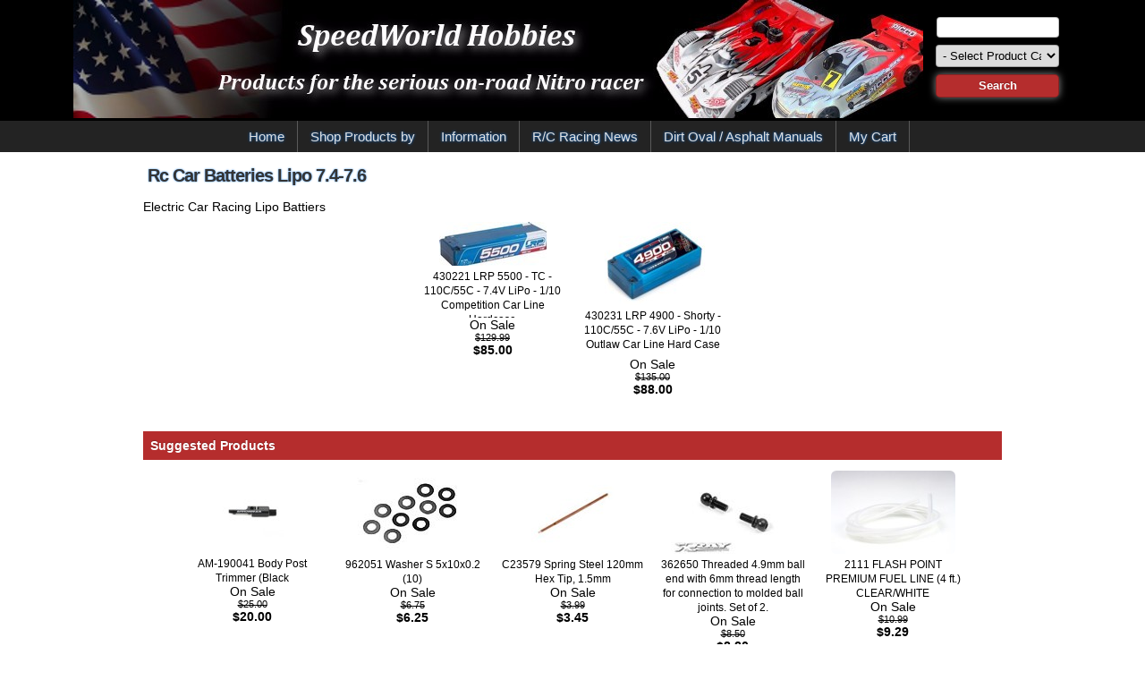

--- FILE ---
content_type: text/html;charset=UTF-8
request_url: https://www.speedworldhobbies.com/RC_Car_Batteries_Lipo__7.4-7.6_.cfm
body_size: 7165
content:
<!DOCTYPE HTML>
<html lang="en"><head>
<title>RC Car Batteries Lipo 7.4-7.6 </title>
<meta HTTP-EQUIV="Content-Type" CONTENT="text/html; charset=utf-8">
<meta id="metaDesc" Name="Description" CONTENT="RC Car Batteries Lipo 7.4-7.6 ">
<meta Name="Keywords" CONTENT="On-Road Nitro rc car parts for X-Ray, Mugen, Serpent and Capricon,">
<meta http-equiv="X-UA-Compatible" content="IE=Edge,chrome=1">
<meta NAME="distribution" CONTENT="Global">
<meta NAME="revisit-after" CONTENT="5 days">	
<meta NAME="rating" CONTENT="General">
<meta NAME="copyright" CONTENT="copyright 1998-2026 Racine-Web Design all rights reserved">
<meta NAME="author" CONTENT="Racine Web Design, created by Zomix v4 Website Content Management System - http://www.racine-web.com">
<meta HTTP-EQUIV="expires" CONTENT="Sun, 25 Jan 2026 01:18:34 GMT">	
<meta HTTP-EQUIV="Cache-Control" CONTENT="max-age=3600">
<META NAME="robots" CONTENT="All">
<link rel="apple-touch-icon" sizes="180x180" href="/apple-touch-icon.png">
<link rel="icon" type="image/png" sizes="32x32" href="/favicon-32x32.png">
<link rel="icon" type="image/png" sizes="16x16" href="/favicon-16x16.png">
<link rel="manifest" href="/site.webmanifest">
<meta name="msapplication-TileColor" content="#da532c">
<meta name="theme-color" content="#ffffff">	
<link rel="canonical" href="https://www.speedworldhobbies.com/RC_Car_Batteries_Lipo__7.4-7.6_.cfm"> <!-- 3can -->
<meta property="og:url" content="https://www.speedworldhobbies.com/RC_Car_Batteries_Lipo__7.4-7.6_.cfm">
<link rel="icon" type="image/png" href="/favicon-96x96.png" sizes="96x96" />
<link rel="icon" type="image/svg+xml" href="/favicon.svg" />
<link rel="icon" href="/favicon.ico" />
<link rel="apple-touch-icon" sizes="180x180" href="/apple-touch-icon.png" />
<meta name="apple-mobile-web-app-title" content="MyWebSite" />
<link rel="manifest" href="/site.webmanifest" crossorigin="use-credentials" />
<style type="text/css">.hidden{display:none;}
lite-youtube > .lty-playbtn, .ytThumb .lty-playbtn, .stdGalThumb .lty-playbtn { 
background-image: url('data:image/svg+xml;utf8,<svg xmlns="http://www.w3.org/2000/svg" viewBox="0 0 68 48"><path d="M66.52 7.74c-.78-2.93-2.49-5.41-5.42-6.19C55.79.13 34 0 34 0S12.21.13 6.9 1.55c-2.93.78-4.63 3.26-5.42 6.19C.06 13.05 0 24 0 24s.06 10.95 1.48 16.26c.78 2.93 2.49 5.41 5.42 6.19C12.21 47.87 34 48 34 48s21.79-.13 27.1-1.55c2.93-.78 4.64-3.26 5.42-6.19C67.94 34.95 68 24 68 24s-.06-10.95-1.48-16.26z" fill="red"/><path d="M45 24 27 14v20" fill="white"/></svg>');
}</style>
<meta name="viewport" content="width=device-width, initial-scale=1, user-scalable=1, minimum-scale=1, maximum-scale=5"> 
<script>
var resource = document.createElement('link'); 
resource.setAttribute("rel", "stylesheet");
resource.setAttribute("href","/zCSS/skeleton.css?v=cssLoader2025030301");
resource.setAttribute("type","text/css"); 
var head = document.getElementsByTagName('head')[0];
head.appendChild(resource);
var resource = document.createElement('link'); 
resource.setAttribute("rel", "stylesheet");
resource.setAttribute("href","/zCSS/zSystem.css?v=cssLoader2025030301");
resource.setAttribute("type","text/css"); 
var head = document.getElementsByTagName('head')[0];
head.appendChild(resource);	
</script>
<link href="/stylesheet.css?v=cssLoader2025030301" rel="stylesheet" type="text/css">	
<script src="https://ajax.googleapis.com/ajax/libs/jquery/3.7.1/jquery.min.js"></script>
<script src="https://ajax.googleapis.com/ajax/libs/jqueryui/1.13.2/jquery-ui.min.js"></script>
<script type="text/javascript">
var SysimgDir = '/sysImages';
var ajaxLoading = '/sysimages/system-software-update_xsm.png';
var fullURL = 'www.speedworldhobbies.com';
var mobileEnabled = '1';
var mobileDetected = '0';
var mobileMenuJS = '1';
var useLocalJquery = '0';
function changeclass(n){}
</script>
<script src="/js/zSite.js?v=zjs31"></script>
<script src="/js/lite-yt-embed.js" ></script>
<style type="text/css">	lite-youtube > .lty-playbtn, .ytThumb .lty-playbtn, .stdGalThumb .lty-playbtn {background-image: url('data:image/svg+xml;utf8,<svg xmlns="http://www.w3.org/2000/svg" viewBox="0 0 68 48"><path d="M66.52 7.74c-.78-2.93-2.49-5.41-5.42-6.19C55.79.13 34 0 34 0S12.21.13 6.9 1.55c-2.93.78-4.63 3.26-5.42 6.19C.06 13.05 0 24 0 24s.06 10.95 1.48 16.26c.78 2.93 2.49 5.41 5.42 6.19C12.21 47.87 34 48 34 48s21.79-.13 27.1-1.55c2.93-.78 4.64-3.26 5.42-6.19C67.94 34.95 68 24 68 24s-.06-10.95-1.48-16.26z" fill="red"/><path d="M45 24 27 14v20" fill="white"/></svg>');}</style>
</head><body>
<div id="zImgageOverlay" style="position:absolute;display:none;background-color: black;z-index:1001;-moz-opacity: 0.6;opacity:.60;filter: alpha(opacity=60);cursor:pointer;" onclick="zhide('zImagePopUp');zhide('zImgageOverlay');"></div> 
<div id="zImagePopUp" class="zDivBox" style="cursor:pointer;position:absolute;left:0px;top:0px;width:0px;display:none;z-index:1002;"><div style="display:none;background:#f0f0f0;z-index:1003;cursor:pointer;" id="zImagePopUpDetail"><img src="[data-uri]" data-src="/sysimages/ajax-loader-bar2.gif" data-original="/sysimages/ajax-loader-bar2.gif" width="126" height="22" alt="loading" class="lazy"></div></div>
<form name="quickUserLoginForm" method="post" id="quickUserLoginForm" style="display:inline;" onSubmit="zUserLoginVerify($('quickUserLoginName').value,$('quickUserLoginPassword').value,'',1,'','');return false;">
<div id="quickUserLoginWindow" class="zDivBox" style="position:absolute;left:0px;top:0px;width:275px;display:none;filter:progid:DXImageTransform.Microsoft.Shadow(strength=7, direction=128);z-index:989;">
<div style="width:100%;background:#f0f0f0;z-index:989;padding:0px;margin:0px" id="quickUserLogin"></div>
</div>
</form>
<div class="MainSiteWrapper">
<div class="row headerContainer">	
<div class="headerBG">
<div class="headerImage">
<img src="/images/Acorn_Header_new.jpg" class="companyLogo" alt="SpeedWorld Hobbies" title="SpeedWorld Hobbies">
</div>
<div class="searchBox">
<div class="zProductSearchWrapper">
<form name="productSearch0" method="post" action="/On_Road_Nitro_RC_Car_Parts_Kits_and_Accessories.cfm?pa=Search" style="display:inline;">
<input type="hidden" name="zsb" value="0">
<div><input type="text" name="pSearch" class="zProductSearch" value="" title="Search" alt="Search"></div>
<div >
<input type="hidden" class="zPsTotalCats" value="1">
<input type="hidden" class="zPsMasterCat" value="0">
<input type="hidden" class="zPsWildCard" value="2">
<input type="hidden" class="zPsDrilldown" value="0">
<select name="SC1" class="zProductSelectSearch zPsCatSel zPsCat1" data-catNum="1" >
<option value="-1">- Select Product Category -</option>
<option value="0">*Any</option>
<option value="305">Dirt Oval Bullet Plugs & Wires / Connectors</option>
<option value="297">Dirt Oval DE Racing Wheels</option>
<option value="304">Dirt Oval Diff Parts</option>
<option value="241">Dirt Oval ESC / Servos / Batteries / Motors</option>
<option value="307">Dirt Oval Haulier & Cases & Tool Bags</option>
<option value="301">Dirt Oval Oils / Greases / Cleaners /</option>
<option value="288">Dirt Oval Products</option>
<option value="299">Dirt Oval Set-Up Tools</option>
<option value="306">Dirt Oval Tire Gluing Accessories</option>
<option value="303">Dirt Oval Titanium Screws</option>
<option value="300">Dirt Oval Transmitter & Receivers / Parts</option>
<option value="208">1/24 - 1/32 Slot Cars Products & Accessories</option>
<option value="31">RC Car .12 & .21 Nitro Engines</option>
<option value="234">RC Car .12 & .21 Nitro Carburator Parts</option>
<option value="87">RC Car .12 & .21 Nitro Engine Parts</option>
<option value="32">RC Car .12 & .21 Nitro Engine Pipes and Headers</option>
<option value="22">RC Car .12 & .21 Turbo Plugs</option>
<option value="103">RC Car .12 & .21 Nitro Engine Gaskets and Springs</option>
<option value="221">RC Car Turbo Plug Caddy</option>
<option value="83">RC Car 1/10 & 1/8 Clutches / Clutch Parts</option>
<option value="147">RC Car .12 & .21 Clutch Springs</option>
<option value="104">RC Car Nitro Air Filters and INS Boxes</option>
<option value="183">RC Car Fuel Line-Cooliers-Chambers-Fuel Filters</option>
<option value="252">RC Car Alum Pulley's</option>
<option value="118">RC Car Bearings Ceramic & Steel 1/10 & 1/8</option>
<option value="113">RC Car Chassis & Balancing Weight</option>
<option value="248">RC CAR Screw Kits Titanium & Alum</option>
<option value="247">RC Car Screws Alum Colored BH & CS & CH</option>
<option value="135">RC Car Screws Titanium & Alum & Steel & Set Screws</option>
<option value="84">RC Car 1/10 & 1/8 A PLUS After Market Parts</option>
<option value="134">RC Car 1/10 & 1/8 ARROWMAX After Market Parts</option>
<option value="188">RC Car 1/10 & 1/8 Fuel Tank Thumb Pullers</option>
<option value="224">RC Car 1/10 Wheel Nuts Alum & Steel & Titanium</option>
<option value="218">RC Car C - E - Snapring Clips</option>
<option value="37">RC Car On Road Nitro KITS 1/8th & 1/10th</option>
<option value="215">RC Car X Capricorn 1/10 Nitro On-Road Parts</option>
<option value="162">RC Car X Xray NT-1 1/10 Nitro On road Parts</option>
<option value="160">RC Car X Xray RX-8 1/8 Nitro On road Parts</option>
<option value="163">RC Car X Mugen MTX-5-6 Parts</option>
<option value="167">RC Car X Mugen MRX-5 Parts</option>
<option value="97">RC Car Nitro Fuel Guns & Fuel Bottles</option>
<option value="95">RC Car 1/10 & 1/8 Set Up Tools & Accessories</option>
<option value="93">RC Car Tire Truer and Accessories</option>
<option value="94">RC Car Nitro Starter Boxes and Glow Igniters</option>
<option value="96">RC Car Temp Gun & Engine Heaters</option>
<option value="15">RC Car Tools</option>
<option value="207">RC Car Clutch Tools</option>
<option value="102">RC Car AMB Personal Transponder</option>
<option value="99">RC Car Batteries RX & TX & Bump Box Lipo & NIMH</option>
<option value="125">RC Car Servos & Servo Gears & Cases</option>
<option value="123">RC Car Transmitter & RX & Accessories</option>
<option value="115">RC Car Digital Calipers</option>
<option value="250">RC Car Nuts Nylock 3mm & 4mm</option>
<option value="226">RC Car Servo Arms & Savers</option>
<option value="251">RC Car Washer Countersink 3mm & 4mm</option>
<option value="197">RC Car Washers & Spacers & Shims</option>
<option value="223">RC Car 1/10 Bodies & Wings On Road</option>
<option value="71">RC Car 1/8 Bodies & Wings On Road</option>
<option value="217">RC Car Body Accessories & Body Repair Kits</option>
<option value="222">RC Car Body Clips</option>
<option value="216">RC Car Body Decal & Stickers</option>
<option value="107">RC Car Battery Chargers & Power Supplies</option>
<option value="227">RC Car Extension & Servo Wire</option>
<option value="228">RC Car 1/10 & 1/8 Car Stands</option>
<option value="225">RC Car Stop Watch</option>
<option value="145">RC Car Tire Additive Machines 1/10 & 1/8</option>
<option value="220">RC Car Pit Bags & Pit Pads & Pit Towels</option>
<option value="166">RC Car Transmitter Cases</option>
<option value="98">RC Car Haulier & Cases & Tool Bags</option>
<option value="229">RC Car Parts Boxes</option>
<option value="187">RC Car Clothing Apparel / Hats</option>
<option value="114">RC Car Pit Lights</option>
<option value="116">RC Car Servo Wire Repair Kit & Repair Tools</option>
<option value="33">RC Car Oils & Greases & Glues & Cleaners</option>
<option value="206">RC Car After Run Oil</option>
<option value="146">RC Car Shock Oils</option>
<option value="205">RC Car Air Filter Oil</option>
<option value="170">RC Car Diff Fuids</option>
<option value="128">RC Car Tire Sauce for Foam Tires</option>
<option value="190">RC Car Castor Oils for Engines</option>
<option value="120">RC Car 1/10 Foam Tires</option>
<option value="263">RC Car 1/10 Wide GT Foam Tires</option>
<option value="122">RC Car 1/8 Foam Tires</option>
<option value="311">Dirt Oval Racing Tires</option>
<option value="277">GTX8</option>
<option value="282">RC Car .12 & .21 Turbo Plugs</option>
<option value="280">RC CAR 1/10 Electric Bodies 190mm - 200mm</option>
<option value="255">RC Car Batteries Lipo 7.4-7.6</option>
<option value="308">RC Car Castor Oils for Engines</option>
<option value="275">RC Car EARTEC Pit Head Sets</option>
<option value="269">RC Car Fuel Racing</option>
<option value="283">RC Car On Road Nitro KITS 1/8th & 1/10th</option>
<option value="281">RC Car X Mugen MTX-5-6 Parts</option>
<option value="244">RC Car X Xray F1 X1 1/10 Electric Parts</option>
<option value="253">RC Car X Xray T4 - T3</option>
</select>
</div>
<div style=""><input type="submit" value="Search" class="zButtonProdSearch"></div>
</form>
</div>
<script>
jQuery( document ).ready( function($){
$('.zPsCatSel').each(function(){
$(this).off('change');
$(this).on('change', function(){
getPsearchCat($(this));
});
});
});
</script>
</div>
</div>
</div>
<div class="menuBGTile">
<div class="container">
<div class="row">
<div align="center" class="menuWrapper1">
<div align="center" class="topMenuWrapper">
<nav id="navigation" class="navigation clearfix ztopMenu">	
<ul id="ztopMenu"><li class="topMenuLI topmenu2"><a class="animsition-link" href="/index.cfm">Home</a></li><li class="topMenuLI topmenu85"><a class="animsition-link" href="/Shop_Products.cfm">Shop Products by</a><ul class="zsub-menu"><li class="subTopLevel"><a class="animsition-link" href="/On_Road_Nitro_RC_Car_Parts_Kits_and_Accessories.cfm">Shop by Category</a></li><li class="subTopLevel"><a class="animsition-link" href="/R_C_Car_Manufactures.cfm">Shop by Manufactures</a></li><li class="subTopLevel"><a class="animsition-link" href="/New_Cars_or_Product_arrival.cfm">New Products</a></li><li class="subTopLevel"><a class="animsition-link" href="/S1LVERFOX_Racing_Products_62.cfm">S1LVERFOX Racing Products</a></li><li class="subTopLevel"><a class="animsition-link" href="/Product_Index.cfm">Product Index Listings</a></li></ul></li><li class="topMenuLI topmenu86"><a class="animsition-link" href="/Information.cfm">Information</a><ul class="zsub-menu"><li class="subTopLevel"><a class="animsition-link" href="/Shipping_and_Returns___Acorn_Racing_USA.cfm">Shipping Information</a></li><li class="subTopLevel"><a class="animsition-link" href="/Instruction_Manuals.cfm">Manuals / Up-Grade / Info.</a></li><li class="subTopLevel"><a class="animsition-link" href="/Discount_Information.cfm">Discount Information</a></li><li class="subTopLevel"><a class="animsition-link" href="/Credit_Card___Pay_Pal_Information.cfm">Credit Card / Pay Pal Information</a></li><li class="subTopLevel"><a class="animsition-link" href="/Race_Sesults.cfm">Race Dates & Results</a></li></ul></li><li class="topMenuLI topmenu23"><a class="animsition-link" href="/On_Road_Nitro_RC_Racing_News___Articles___Acorn_Racing_USA.cfm">R/C Racing News</a></li><li class="topMenuLI topmenu112"><a class="animsition-link" href="/Dirt_Oval___Asphalt_Manuals.cfm">Dirt Oval / Asphalt Manuals</a></li>
<li class="topMenuLI topmenuCart"><a href="/zShoppingCart.cfm">My Cart</a></li></ul>
</nav>
</div>
</div>
</div>
</div>
</div>
<div style="clear:both;"></div>
<div class="container">
<div class="row">
<div class="column bodyText">
<div><h1 class="pageH1">
Rc Car Batteries Lipo 7.4-7.6
</h1></div>
<div id="zBodyDiv" class="zBodyDiv"><div>
<div class="zCatBody">	
<div id="catBodyHeader" class="catInlineHeader">Electric Car Racing Lipo Battiers</div>
</div>
<div class="zPagination">
</div>
<div class="prodSamplerWrapper"> 
<div class="prodSamplers">
<div class="prodSamplerList">
<ul>
<li>	
<div class="zPartPartImage_NG" >
<a href="/On_Road_Nitro_RC_Car_Parts_Kits_and_Accessories.cfm?pn=LRP430221&pID=2549">
<img src="/images_temp/14093000430221.jpg" data-zfilename="430221.jpg" border="0" style="" width="140" alt="430221 LRP 5500 - TC - 110C/55C - 7.4V LiPo - 1/10 Competition Car Line Hardcase" class="imgTrans reactiveImg" height="93" id="zImage3163" title="430221 LRP 5500 - TC - 110C/55C - 7.4V LiPo - 1/10 Competition Car Line Hardcase" loading="">
</a>
</div>
<div class="zPartTitle_NG">
<a href="/On_Road_Nitro_RC_Car_Parts_Kits_and_Accessories.cfm?pn=LRP430221&pID=2549" class="zPartTitleLink" itemprop="url">430221 LRP 5500 - TC - 110C/55C - 7.4V LiPo - 1/10 Competition Car Line Hardcase</a>
</div>
<div class="zPartDesc_NG">
</div>	
<div class="zPartBuy_NG">	
<div class="zPartOnSaleText">
On Sale
</div>
<div class="zPartOnSaleRetail">
<span class="ListPriceWhenOnSale">$129.99</span>	
</div>
<div class="zPartPriceList">
$85.00
</div>	
</div>	
</li>	
<li>	
<div class="zPartPartImage_NG" >
<a href="/On_Road_Nitro_RC_Car_Parts_Kits_and_Accessories.cfm?pn=LRP430231&pID=2550">
<img src="/images_temp/14093000430231.jpg" data-zfilename="430231.jpg" border="0" style="" width="140" alt="430231 LRP 4900 - Shorty - 110C/55C - 7.6V LiPo - 1/10 Outlaw Car Line Hard Case" class="imgTrans reactiveImg" height="93" id="zImage3164" title="430231 LRP 4900 - Shorty - 110C/55C - 7.6V LiPo - 1/10 Outlaw Car Line Hard Case" loading="lazy">
</a>
</div>
<div class="zPartTitle_NG">
<a href="/On_Road_Nitro_RC_Car_Parts_Kits_and_Accessories.cfm?pn=LRP430231&pID=2550" class="zPartTitleLink" itemprop="url">430231 LRP 4900 - Shorty - 110C/55C - 7.6V LiPo - 1/10 Outlaw Car Line Hard Case</a>
</div>
<div class="zPartDesc_NG">
</div>	
<div class="zPartBuy_NG">	
<div class="zPartOnSaleText">
On Sale
</div>
<div class="zPartOnSaleRetail">
<span class="ListPriceWhenOnSale">$135.00</span>	
</div>
<div class="zPartPriceList">
$88.00
</div>	
</div>	
</li>	
</ul>
</div>
</div>
</div>
<div class="zPagination">
</div>
<div class="zCatFooter">
<div id="catBodyFooter" class="catInlineFooter"></div>
</div>	
</div>
</div>
</div>
</div>
<div class="footInfoPanel">
<!-- created 23-Nov-24 12:40 PM rev2009.01.19--><div class="infoPanelWrapper"><ul style="list-style:none outside none;margin:0;padding:0;">
<li><div class="infoPanelItem"><div class="infoPanelTitle">Suggested Products</div>
<div class="infoPanelBody"><div class="productTeaserWrapper">	
<div class="productTeasers">
<div class="productTeaser">
<ul>
<li>	
<div class="productTeaserImg">
<a href="/On_Road_Nitro_RC_Car_Parts_Kits_and_Accessories.cfm?pn=AM-190041&pID=2847">
<img src="/images_temp/14093000190041.jpg" data-zfilename="190041.jpg" border="0" style="" width="140" alt="AM-190041 Body Post Trimmer (Black" class="imgTrans reactiveImg" height="93" id="zImage" title="AM-190041 Body Post Trimmer (Black" loading="">
</a>
</div>
<div class="productTeaserTitle">
<a href="/On_Road_Nitro_RC_Car_Parts_Kits_and_Accessories.cfm?pn=AM-190041&pID=2847" class="zPartTitleLink" itemprop="url">AM-190041 Body Post Trimmer (Black</a>
</div>
<div class="productTeaserDesc">
</div>	
<div class="zPartOnSaleText">
On Sale
</div>
<div class="zPartOnSaleRetail">
<span class="ListPriceWhenOnSale">$25.00</span>	
</div>
<div class="zPartPrice">
$20.00
</div>
</li>
<li>	
<div class="productTeaserImg">
<a href="/On_Road_Nitro_RC_Car_Parts_Kits_and_Accessories.cfm?pn=XRA962051&pID=2273">
<img src="/images_temp/14093000962051.jpg" data-zfilename="962051.jpg" border="0" style="" width="140" alt="962051 Washer S 5x10x0.2 (10)" class="imgTrans reactiveImg" height="93" id="zImage" title="962051 Washer S 5x10x0.2 (10)" loading="lazy">
</a>
</div>
<div class="productTeaserTitle">
<a href="/On_Road_Nitro_RC_Car_Parts_Kits_and_Accessories.cfm?pn=XRA962051&pID=2273" class="zPartTitleLink" itemprop="url">962051 Washer S 5x10x0.2 (10)</a>
</div>
<div class="productTeaserDesc">
</div>	
<div class="zPartOnSaleText">
On Sale
</div>
<div class="zPartOnSaleRetail">
<span class="ListPriceWhenOnSale">$6.75</span>	
</div>
<div class="zPartPrice">
$6.25
</div>
</li>
<li>	
<div class="productTeaserImg">
<a href="/On_Road_Nitro_RC_Car_Parts_Kits_and_Accessories.cfm?pn=INTC23579&pID=2040">
<img src="/images_temp/14093000INTC23579.jpg" data-zfilename="INTC23579.jpg" border="0" style="" width="140" alt="C23579 Spring Steel 120mm Hex Tip, 1.5mm" class="imgTrans reactiveImg" height="93" id="zImage" title="C23579 Spring Steel 120mm Hex Tip, 1.5mm" loading="lazy">
</a>
</div>
<div class="productTeaserTitle">
<a href="/On_Road_Nitro_RC_Car_Parts_Kits_and_Accessories.cfm?pn=INTC23579&pID=2040" class="zPartTitleLink" itemprop="url">C23579 Spring Steel 120mm Hex Tip, 1.5mm</a>
</div>
<div class="productTeaserDesc">
</div>	
<div class="zPartOnSaleText">
On Sale
</div>
<div class="zPartOnSaleRetail">
<span class="ListPriceWhenOnSale">$3.99</span>	
</div>
<div class="zPartPrice">
$3.45
</div>
</li>
<li>	
<div class="productTeaserImg">
<a href="/On_Road_Nitro_RC_Car_Parts_Kits_and_Accessories.cfm?pn=XRA362650&pID=2263">
<img src="/images_temp/14093000362650.jpg" data-zfilename="362650.jpg" border="0" style="" width="140" alt="362650 Threaded 4.9mm ball end with 6mm thread length for connection to molded ball joints. Set of 2." class="imgTrans reactiveImg" height="93" id="zImage" title="362650 Threaded 4.9mm ball end with 6mm thread length for connection to molded ball joints. Set of 2." loading="lazy">
</a>
</div>
<div class="productTeaserTitle">
<a href="/On_Road_Nitro_RC_Car_Parts_Kits_and_Accessories.cfm?pn=XRA362650&pID=2263" class="zPartTitleLink" itemprop="url">362650 Threaded 4.9mm ball end with 6mm thread length for connection to molded ball joints. Set of 2.</a>
</div>
<div class="productTeaserDesc">
</div>	
<div class="zPartOnSaleText">
On Sale
</div>
<div class="zPartOnSaleRetail">
<span class="ListPriceWhenOnSale">$8.50</span>	
</div>
<div class="zPartPrice">
$8.20
</div>
</li>
<li>	
<div class="productTeaserImg">
<a href="/On_Road_Nitro_RC_Car_Parts_Kits_and_Accessories.cfm?pn=FP2111&pID=2377">
<img src="/images_temp/14093000FP2111.jpg" data-zfilename="FP2111.jpg" border="0" style="" width="140" alt="2111 FLASH POINT PREMIUM FUEL LINE (4 ft.) CLEAR/WHITE" class="imgTrans reactiveImg" height="93" id="zImage" title="2111 FLASH POINT PREMIUM FUEL LINE (4 ft.) CLEAR/WHITE" loading="lazy">
</a>
</div>
<div class="productTeaserTitle">
<a href="/On_Road_Nitro_RC_Car_Parts_Kits_and_Accessories.cfm?pn=FP2111&pID=2377" class="zPartTitleLink" itemprop="url">2111 FLASH POINT PREMIUM FUEL LINE (4 ft.) CLEAR/WHITE</a>
</div>
<div class="productTeaserDesc">
</div>	
<div class="zPartOnSaleText">
On Sale
</div>
<div class="zPartOnSaleRetail">
<span class="ListPriceWhenOnSale">$10.99</span>	
</div>
<div class="zPartPrice">
$9.29
</div>
</li>
<li>	
<div class="productTeaserImg">
<a href="/On_Road_Nitro_RC_Car_Parts_Kits_and_Accessories.cfm?pn=PRM6289-00&pID=2912">
<img src="/images_temp/140930006289-00.jpg" data-zfilename="6289-00.jpg" border="0" style="" width="140" alt="6289-00 PROTOform Body Support Foam" class="imgTrans reactiveImg" height="93" id="zImage" title="6289-00 PROTOform Body Support Foam" loading="lazy">
</a>
</div>
<div class="productTeaserTitle">
<a href="/On_Road_Nitro_RC_Car_Parts_Kits_and_Accessories.cfm?pn=PRM6289-00&pID=2912" class="zPartTitleLink" itemprop="url">6289-00 PROTOform Body Support Foam</a>
</div>
<div class="productTeaserDesc">
</div>	
<div class="zPartOnSaleText">
On Sale
</div>
<div class="zPartOnSaleRetail">
<span class="ListPriceWhenOnSale">$6.95</span>	
</div>
<div class="zPartPrice">
$6.25
</div>
</li>
<li>	
<div class="productTeaserImg">
<a href="/On_Road_Nitro_RC_Car_Parts_Kits_and_Accessories.cfm?pn=EDS190003&pID=231">
<img src="/images_temp/14093000190003.jpg" data-zfilename="190003.jpg" border="0" style="" width="140" alt="190003 Reamer for Lexan Bodies Tool." class="imgTrans reactiveImg" height="93" id="zImage" title="190003 Reamer for Lexan Bodies Tool." loading="lazy">
</a>
</div>
<div class="productTeaserTitle">
<a href="/On_Road_Nitro_RC_Car_Parts_Kits_and_Accessories.cfm?pn=EDS190003&pID=231" class="zPartTitleLink" itemprop="url">190003 Reamer for Lexan Bodies Tool.</a>
</div>
<div class="productTeaserDesc">
</div>	
<div class="zPartOnSaleText">
On Sale
</div>
<div class="zPartOnSaleRetail">
<span class="ListPriceWhenOnSale">$37.99</span>	
</div>
<div class="zPartPrice">
$29.99
</div>
</li>
<li>	
<div class="productTeaserImg">
<a href="/On_Road_Nitro_RC_Car_Parts_Kits_and_Accessories.cfm?pn=XRA336120&pID=797">
<img src="/images_temp/14093000336120-1-100.jpg" data-zfilename="336120-1-100.jpg" border="0" style="" width="140" alt="336120 NT1 COMPOSITE STEERING SERVO HOLDER - SET - V2" class="imgTrans reactiveImg" height="93" id="zImage" title="336120 NT1 COMPOSITE STEERING SERVO HOLDER - SET - V2" loading="lazy">
</a>
</div>
<div class="productTeaserTitle">
<a href="/On_Road_Nitro_RC_Car_Parts_Kits_and_Accessories.cfm?pn=XRA336120&pID=797" class="zPartTitleLink" itemprop="url">336120 NT1 COMPOSITE STEERING SERVO HOLDER - SET - V2</a>
</div>
<div class="productTeaserDesc">
</div>	
<div class="zPartOnSaleText">
On Sale
</div>
<div class="zPartOnSaleRetail">
<span class="ListPriceWhenOnSale">$18.50</span>	
</div>
<div class="zPartPrice">
$15.59
</div>
</li>
<li>	
<div class="productTeaserImg">
<a href="/On_Road_Nitro_RC_Car_Parts_Kits_and_Accessories.cfm?pn=XCE101507&pID=2848">
<img src="/images_temp/14093000101506.jpg" data-zfilename="101506.jpg" border="0" style="" width="140" alt="101507 1/10 30mm RR white wheel 35sh Italian foam" class="imgTrans reactiveImg" height="93" id="zImage" title="101507 1/10 30mm RR white wheel 35sh Italian foam" loading="lazy">
</a>
</div>
<div class="productTeaserTitle">
<a href="/On_Road_Nitro_RC_Car_Parts_Kits_and_Accessories.cfm?pn=XCE101507&pID=2848" class="zPartTitleLink" itemprop="url">101507 1/10 30mm RR white wheel 35sh Italian foam</a>
</div>
<div class="productTeaserDesc">
</div>	
<div class="zPartOnSaleText">
On Sale
</div>
<div class="zPartOnSaleRetail">
<span class="ListPriceWhenOnSale">$11.00</span>	
</div>
<div class="zPartPrice">
$8.99
</div>
</li>
<li>	
<div class="productTeaserImg">
<a href="/On_Road_Nitro_RC_Car_Parts_Kits_and_Accessories.cfm?pn=XCE203067&pID=1700">
<img src="/images_temp/14093000203067.jpg" data-zfilename="203067.jpg" border="0" style="" width="140" alt="203067 Head Gasket 0.1 ZX21 COPPER (4PCS) PICCO base engine" class="imgTrans reactiveImg" height="93" id="zImage" title="203067 Head Gasket 0.1 ZX21 COPPER (4PCS) PICCO base engine" loading="lazy">
</a>
</div>
<div class="productTeaserTitle">
<a href="/On_Road_Nitro_RC_Car_Parts_Kits_and_Accessories.cfm?pn=XCE203067&pID=1700" class="zPartTitleLink" itemprop="url">203067 Head Gasket 0.1 ZX21 COPPER (4PCS) PICCO base engine</a>
</div>
<div class="productTeaserDesc">
</div>	
<div class="zPartOnSaleText">
On Sale
</div>
<div class="zPartOnSaleRetail">
<span class="ListPriceWhenOnSale">$10.50</span>	
</div>
<div class="zPartPrice">
$7.50
</div>
</li>
<li>	
<div class="productTeaserImg">
<a href="/On_Road_Nitro_RC_Car_Parts_Kits_and_Accessories.cfm?pn=SF14TS&pID=1893">
<img src="/images/default.jpg" data-zfilename="" imgQuality="default" ZCLOUDIMAGEPREFIX="/cdn-cgi/image/f=auto,q=75" reactive="1" border="0" workingImg="/sysImages/ajax-loader-Saved.gif" padcolor="white" forceheight="true" zFilename="" pad="0" style="" cropPercentThreshold="20" defaultImg="/images/default.jpg" stringOnly="false" width="140" alt="14TS S1LVERFOX Tire Truing Stick" class="imgTrans reactiveImg" src="" writetoBrowser="false" height="93" cachepath="images_temp" path="images" refresh="false" crop="0" rotate="0" ZCLOUDENABLEPREFIX="0" id="zImage" title="14TS S1LVERFOX Tire Truing Stick" ZIMGUUID="AAE1AABE-3C0D-4938-959F3CF32CA6F8E2" loading="lazy">
</a>
</div>
<div class="productTeaserTitle">
<a href="/On_Road_Nitro_RC_Car_Parts_Kits_and_Accessories.cfm?pn=SF14TS&pID=1893" class="zPartTitleLink" itemprop="url">14TS S1LVERFOX Tire Truing Stick</a>
</div>
<div class="productTeaserDesc">
</div>	
<div class="zPartOnSaleText">
On Sale
</div>
<div class="zPartOnSaleRetail">
<span class="ListPriceWhenOnSale">$6.95</span>	
</div>
<div class="zPartPrice">
$6.15
</div>
</li>
<li>	
<div class="productTeaserImg">
<a href="/On_Road_Nitro_RC_Car_Parts_Kits_and_Accessories.cfm?pn=MX-10A35KC&pID=1326">
<img src="/images_temp/14093000MATRIX_CARBON_101.jpg" data-zfilename="MATRIX_CARBON_101.jpg" border="0" style="" width="140" alt="MX-10A35KC MATRIX 35 SHORE KYOSHO/MUGEN 1/10 FRONT 26MM CARBON" class="imgTrans reactiveImg" height="93" id="zImage" title="MX-10A35KC MATRIX 35 SHORE KYOSHO/MUGEN 1/10 FRONT 26MM CARBON" loading="lazy">
</a>
</div>
<div class="productTeaserTitle">
<a href="/On_Road_Nitro_RC_Car_Parts_Kits_and_Accessories.cfm?pn=MX-10A35KC&pID=1326" class="zPartTitleLink" itemprop="url">MX-10A35KC MATRIX 35 SHORE KYOSHO/MUGEN 1/10 FRONT 26MM CARBON</a>
</div>
<div class="productTeaserDesc">
</div>	
<div class="zPartOnSaleText">
On Sale
</div>
<div class="zPartOnSaleRetail">
<span class="ListPriceWhenOnSale">$14.04</span>	
</div>
<div class="zPartPrice">
$8.99
</div>
</li>
<li>	
<div class="productTeaserImg">
<a href="/On_Road_Nitro_RC_Car_Parts_Kits_and_Accessories.cfm?pn=XRA343070&pID=849">
<img src="/images_temp/14093000343070-1-100.jpg" data-zfilename="343070-1-100.jpg" border="0" style="" width="140" alt="343070 BELT TENSIONER SET" class="imgTrans reactiveImg" height="93" id="zImage" title="343070 BELT TENSIONER SET" loading="lazy">
</a>
</div>
<div class="productTeaserTitle">
<a href="/On_Road_Nitro_RC_Car_Parts_Kits_and_Accessories.cfm?pn=XRA343070&pID=849" class="zPartTitleLink" itemprop="url">343070 BELT TENSIONER SET</a>
</div>
<div class="productTeaserDesc">
</div>	
<div class="zPartOnSaleText">
On Sale
</div>
<div class="zPartOnSaleRetail">
<span class="ListPriceWhenOnSale">$26.50</span>	
</div>
<div class="zPartPrice">
$22.59
</div>
</li>
<li>	
<div class="productTeaserImg">
<a href="/On_Road_Nitro_RC_Car_Parts_Kits_and_Accessories.cfm?pn=XRA336040&pID=1194">
<img src="/images_temp/140930006040.jpg" data-zfilename="6040.jpg" border="0" style="" width="140" alt="336040 NT1 336040 GRAPHITE RECEIVER BRACKET SET" class="imgTrans reactiveImg" height="93" id="zImage" title="336040 NT1 336040 GRAPHITE RECEIVER BRACKET SET" loading="lazy">
</a>
</div>
<div class="productTeaserTitle">
<a href="/On_Road_Nitro_RC_Car_Parts_Kits_and_Accessories.cfm?pn=XRA336040&pID=1194" class="zPartTitleLink" itemprop="url">336040 NT1 336040 GRAPHITE RECEIVER BRACKET SET</a>
</div>
<div class="productTeaserDesc">
</div>	
<div class="zPartOnSaleText">
On Sale
</div>
<div class="zPartOnSaleRetail">
<span class="ListPriceWhenOnSale">$20.50</span>	
</div>
<div class="zPartPrice">
$18.65
</div>
</li>
<li>	
<div class="productTeaserImg">
<a href="/On_Road_Nitro_RC_Car_Parts_Kits_and_Accessories.cfm?pn=MXRON25&pID=2741">
<img src="/images_temp/14093000maxima_can2.png" data-zfilename="maxima_can2.png" border="0" style="" width="140" alt="MXRON25 Maxima 25% On-Road Racing Fuel" class="imgTrans reactiveImg" height="93" id="zImage" title="MXRON25 Maxima 25% On-Road Racing Fuel" loading="lazy">
</a>
</div>
<div class="productTeaserTitle">
<a href="/On_Road_Nitro_RC_Car_Parts_Kits_and_Accessories.cfm?pn=MXRON25&pID=2741" class="zPartTitleLink" itemprop="url">MXRON25 Maxima 25% On-Road Racing Fuel</a>
</div>
<div class="productTeaserDesc">
</div>	
<div class="zPartOnSaleText">
On Sale
</div>
<div class="zPartOnSaleRetail">
<span class="ListPriceWhenOnSale">$42.00</span>	
</div>
<div class="zPartPrice">
$37.00
</div>
</li>
</ul> 
</div>
</div>
</div></div><div class="infoPanelFooter"></div></div></li>
</ul></div>
</div>
</div>
</div>
<div class="footerBGTile"><div class="container"><div class="row">
<div align="center"><div class="footerWrapper"><div class="zfooterMenu"><ul class="zfooterUL"><li><a class="animsition-link" href="/index.cfm">Home</a><li><a class="animsition-link" href="/On_Road_Nitro_RC_Racing_News___Articles___Acorn_Racing_USA.cfm">R/C&nbsp;Racing&nbsp;News</a><li><a class="animsition-link" href="/Product_Index.cfm">Product&nbsp;Index&nbsp;Listings</a><li><a class="animsition-link" href="/Shipping_and_Returns___Acorn_Racing_USA.cfm">Shipping&nbsp;Information</a></ul></div>
</div></div>
</div></div></div>
<div align="center" style="padding-top:10px;">
<span id="siteseal"><script async type="text/javascript" src="https://seal.godaddy.com/getSeal?sealID=DzPNqoDbKhs1RcpmUaNp3yPvRk8NYMTBiwbcmtYp0Rvzuo35Hfr"></script></span>
</div>
<div style="text-align:center;padding:10px 0;vertical-align: middle;font-size:11px;">
<a href="http://www.zomix.com" target="_blank" style="text-decoration: none;color:#565656;" title="Zomix Content Manage Systems"><i>Powered By</i> <img src="/sysimages/Zomixv5Logo200v3.png" height="30" alt="Zomix Content Management Systems" title="Zomix Content Management Systems" border="0" style="vertical-align: middle;"> copyright &copy; 2026</a>
</div>
</div>
<!-- -->
<div>
</div>
<script defer src="https://static.cloudflareinsights.com/beacon.min.js/vcd15cbe7772f49c399c6a5babf22c1241717689176015" integrity="sha512-ZpsOmlRQV6y907TI0dKBHq9Md29nnaEIPlkf84rnaERnq6zvWvPUqr2ft8M1aS28oN72PdrCzSjY4U6VaAw1EQ==" data-cf-beacon='{"version":"2024.11.0","token":"ef288c7b272d4d4e9707997c760ea985","r":1,"server_timing":{"name":{"cfCacheStatus":true,"cfEdge":true,"cfExtPri":true,"cfL4":true,"cfOrigin":true,"cfSpeedBrain":true},"location_startswith":null}}' crossorigin="anonymous"></script>
</body>
</html>


--- FILE ---
content_type: text/css
request_url: https://www.speedworldhobbies.com/stylesheet.css?v=cssLoader2025030301
body_size: 8288
content:
.Ubuntu{font-family: 'Ubuntu', sans-serif;}
.Roboto{font-family: 'Roboto Condensed', sans-serif;}
.Trebuchet{font-family: Trebuchet MS,Tahoma,Verdana,Arial,sans-serif;}
body{font-family: 'Ubuntu', sans-serif;font-size:14px;color:#000;background-color:#fff;margin:0;padding:0px}
table{font-family: 'Ubuntu', sans-serif;font-size:14px}
td, th{font-family: 'Ubuntu', sans-serif;font-size:14px}
div.zMainBG{color:#fff;background-color:rgba(0, 0, 0, 0.6019607843137255);;background-repeat:repeat-x;background-size:100% 100%;padding:5px; }
div.zMainBG a{color:#fff;}
div.zSecondBG{color:#000;background-color:rgba(0, 0, 0, 0.2019607843137255);background-image:url(/sysImages/large-button-overlay.png);background-repeat:repeat-x;background-size:100% 100%;}
div.zHover:hover,li.zHover:hover{border:1px solid rgba(16, 130, 252, 0.90);-moz-box-shadow:0 0 8px rgba(16, 130, 252, 0.90);-webkit-box-shadow:0 0 8px rgba(16, 130, 252, 0.90);box-shadow:0 0 8px rgba(16, 130, 252, 0.90)}
a.zLink{color:#121212;}
a.zLink:hover{color:rgba(16, 130, 252, 0.90);}
div.zBorder{border: 1px solid rgba(0, 0, 0, 0.25);}

.MainSiteWrapper{background:#fff;background-size: 100% auto;}
.headerContainer{text-align:center;padding-top:0px;background: #000;}
.headerBG{display:table;margin:auto;max-width:100%;}
.headerImage{display:table-cell;width:85%;max-width:85%;vertical-align: middle;}
.companyLogo{max-width:100%;}
.searchBox{display:table-cell;width:15%;vertical-align: middle;}


.sidebar{width:180px;max-width:180px;display:none;} 
.bodyText{}
.zBodyDiv{background-color: #fff;padding:6px 0;margin-bottom:8px;border-radius: 6px 6px 0px 0px;-moz-border-radius:6px 6px 0px 0px;-webkit-border-top-right-radius: 6px;-webkit-border-top-left-radius: 6px; }
.bodyWrapper{min-height:820px;margin-bottom:10px;border:1px solid silver;border-radius:6px;-moz-border-radius:6px;-webkit-border-radius:6px;overflow:hidden;padding:0 5px 50px 8px}
.column{margin-left:0;}
.homeH1,.pageH1{
	font-size:20px;	
	color:#343434;font-weight:700;
	margin:4px 0px;padding:5px;
	text-shadow: 0 0px 2px rgba(16, 130, 252, 0.90); 
}
.zsidemenu{border-bottom-width:0;width:166px}
* html .zsidemenu{width:144px}
.zsidemenu ul{list-style-type:none;margin:auto;padding:2px 2px}
.zsidemenu a{font-family: 'Ubuntu', sans-serif;font-weight:700;font-size:11px;margin-bottom:2px;display:block;width:100%;color:#fff;text-decoration:none;border:1px solid silver;border-radius:6px;-moz-border-radius:6px;-webkit-border-radius:6px;background-color:#B52D2D;background-image:url(/sysImages/large-button-overlay.png);background-repeat:repeat-x;background-size:100% 100%;padding:4px 15px}
.subSideLevel a, .subSideLevel a:visited{font-family: 'Ubuntu', sans-serif;;font-weight:400;font-size:11px;color:#000;background:url() no-repeat 3px 7px}
.zsidemenu a:hover{background-color:#EC0808;color:#fff}


.menuBGTile{background-color:#232323;margin-bottom:5px}
.topMenuWrapper{width:100%;height:35px;overflow:visible;}
.ztopMenu ul li{position:relative;display:table-cell;float:left}
.ztopMenu ul li a{
	display:block;width:auto!important;
	border-right: 1px solid rgba(255, 255, 255, 0.25);
	text-decoration:none;font-size:15px;
	line-height:35px!important;
	color:#e0e0e0;font-weight:normal;
	font-family: 'Ubuntu', sans-serif;z-index:900;
	white-space:nowrap;
	padding:0 14px;
	text-shadow: 0 0px 3px rgba(16, 130, 252, 0.90); }

* html .ztopMenu ul li a{width:auto!important;height:1%}
.ztopMenu ul li ul{left:0;position:absolute;top:0;display:block;visibility:hidden;height:200px;width:auto}
.ztopMenu ul li ul li{display:list-item;float:none;background-color:#F3F3F3;z-index:900;text-align:left;overflow:hidden;}
.ztopMenu ul li ul li ul{left:159px;top:0}
.ztopMenu ul li ul li a{
	display:block;width:160px!important;color:#000;text-decoration:none;font-weight:400;font-size:11px;
	border-left:1px solid #ccc;
	border-right:1px solid #ccc;
	border-bottom:1px solid #ccc;
	z-index:900;padding:3px 3px 3px 5px;
	text-shadow: 0 1px 1px rgba(255, 255, 255, 0.5);
	 }

.ztopMenu ul li a:hover{background-color:#1082FC;color:#fff;}
.ztopMenu ul li ul li a:hover{background-color:#1082FC;color:#fff;text-shadow: 0 -1px 1px rgba(0, 0, 0, 0.25);}

.ztopMenu .mainfoldericon{background:url(sysImages/dc_arrow_down.png) no-repeat center left}
.ztopMenu .subfoldericon{background:#F3F3F3 url(sysImages/arrow-right.gif) no-repeat center right;border-bottom:0}
* html p#iepara{padding-top:1em}
* html .ztopMenu ul li{float:left;height:1%}

.footerBGTile{background:#232323;margin:5px 0px;}
.footerWrapper{position:relative;width:100%;overflow:visible;}
.zfooterMenu{display:table;margin: 0 auto;}
.zfooterMenu ul li{display:inline;}
.zfooterMenu ul li a{display:inline-block;width:auto!important;
	
	text-decoration:none;font-size:13px;line-height:35px!important;
	color:#fff;font-weight:normal;
	font-family: 'Ubuntu', sans-serif;z-index:900;
	white-space:nowrap;padding:0 14px!important;
	text-shadow: 0 -1px 1px rgba(0, 0, 0, 0.25);
}
.zfooterMenu ul li a:hover{color:#fefefe;background-color: #1082FC;}
* html .zfooterMenu ul li a{width:auto!important;height:1%}

.shadow{-moz-box-shadow:0 0 8px #888;-webkit-box-shadow:0 0 8px #888;box-shadow:0 0 8px #888}
.drop-shadow,.dropShadow{-moz-box-shadow:3px 3px 2px #888;-webkit-box-shadow:3px 3px 2px #888;box-shadow:3px 3px 2px #888}
.box{border:1px solid silver}
.orangeHeader{background:#FF5C00;background-image:url(/sysImages/tall-tsc-button-overlay.png);text-shadow:0 -1px 1px rgba(0,0,0,0.25);color:#FFF;font-weight:700;border:1px solid rgba(0,0,0,0.25);padding:4px}
.greenHeader{background:#45C800;background-image:url(/sysImages/tall-tsc-button-overlay.png);text-shadow:0 -1px 1px rgba(0,0,0,0.25);color:#FFF;font-weight:700;border:1px solid rgba(0,0,0,0.25);margin:1px 1px 2px 2px;padding:4px}
.blueHeader{background:#B52D2D;background-image:url(/sysImages/tall-tsc-button-overlay.png);text-shadow:0 -1px 1px rgba(0,0,0,0.25);color:#FFF;font-weight:700;border:1px solid rgba(0,0,0,0.25);padding:4px}
.redHeader{background:#c23030;background-image:url(/sysImages/tall-tsc-button-overlay.png);text-shadow:0 -1px 1px rgba(0,0,0,0.25);color:#FFF;font-weight:700;border:1px solid rgba(0,0,0,0.25);padding:4px}
.boxShadow8{box-shadow:0 0 8px #888}
.buynow_button{margin:6px 0}
.box-list,.prodSampler,.catGallery,.productTeaser,.prodSamplerList,.asItem,.apItem,.zThumbnailGallery{display:table;text-align:center;width:100%}
.box-list UL,.prodSampler ul,.zProdCatMenu ul,.catGallery ul,.productTeaser ul,.prodSamplerList ul,.asItem ul,.apItem ul,.zThumbnailGallery ul{list-style:none;margin:0;padding:0}
.box-list UL LI,.prodSampler ul li,.catGallery ul li,.productTeaser ul li,.prodSamplerList ul li,.asItem ul li, .apItem ul li,.zThumbnailGallery ul li{position:relative;display:inline-block;zoom:1;
*display:inline;overflow:hidden;text-align:center;}
.zProdCatSubMenu{background:#eff3d5 url(/sysImages/tall-tsc-button-overlay.png) repeat-x;background-size: 100% 100%;}
.prodSamplerWrapper{width:auto;display:block;overflow:hidden}
.catGallery ul li{width:180px;height:150px;border:1px solid #B52D2D;-moz-box-shadow:0 0 8px #EC0808;-webkit-box-shadow:0 0 8px #EC0808;box-shadow:0 0 8px #EC0808;margin:4px;padding:5px}
.prodSampler ul li,.asItem ul li,.prodSamplerList ul li,.apItem ul li{width:175px;height:215px;padding:5px;margin:4px 0;}
.apItem ul li{height:150px;}
.productTeaser ul li{width:175px;height:200px;margin:4px 0;padding:5px}
.catGallery ul li:hover,.productTeaser ul li:hover,.prodSampler ul li:hover,.asItem ul li:hover,.prodSamplerList ul li:hover,.apItem ul li:hover{-moz-box-shadow:0 0 8px #EC0808;-webkit-box-shadow:0 0 8px #EC0808;box-shadow:0 0 8px #EC0808}
.asItem ul li a{font-size:12px;text-decoration:none}
.prodSamplersBanner,.asItemsBanner,.apItemsBanner{display:block;color:#FFF;overflow:hidden;background-color:#B52D2D;margin:4px 0;padding:8px;}
.asItemsBanner,.apItemsBanner{margin-top:20px;font-weight:700}
.prodSamplersBanner a{color:#fff;font-weight:700;text-decoration:none}
.zPartTitleLink,.apItemTitle{color:#000;text-decoration:none;font-size:12px}
.apItemTitle a{color:#000;text-decoration: none;}
.zProdCatMenu li{margin:1px 2px;}
.zProdCatMenu a{color:#000;display:block;text-decoration:none;font-size:12px;width:100%;border-radius:4px;-moz-border-radius:4px;-webkit-border-radius:4px;margin:3px 0;padding:3px;border: 1px solid rgba(0, 0, 0, 0.25);background-image: url(/sysImages/small-button-overlay.png);background-repeat:repeat-x;background-size:100% 100%;}
.zProdCatMenu a:hover{border: 1px solid rgba(0, 0, 0, 0.25);background-color:#EC0808;background-image:url(/sysImages/large-button-overlay.png);color:#FFF}


.infoPanelTitle{text-shadow:0 -1px 1px rgba(0,0,0,0.25);color:#FFF;font-weight:700;background-color:#B52D2D;margin:3px 0;padding:8px}
.zProductSearch,.zProductSelectSearch{border: 1px solid rgba(0, 0, 0, 0.25); width:130px;font-size:13px;margin:4px 0;padding:3px}
.zProductSelectSearch{width:138px}
.zButtonProdSearch{background:url(/sysImages/large-button-overlay.png) repeat-x scroll 0 0 #B52D2D;background-size: 100% 100%; border:1px solid rgba(0,0,0,0.25);border-radius:5px 5px 5px 5px;box-shadow:0 0 8px #888;color:#FFF!important;cursor:pointer;display:inline-block;font-size:13px;font-weight:700;line-height:1;overflow:visible;position:relative;text-align:center;text-decoration:none;text-shadow:0 -1px 1px rgba(0,0,0,0.25);width:138px;margin:4px 0 10px;padding:5px 15px 6px}
.zButtonProdSearch:hover,.zButtonProdSearchOver{background:url(/sysImages/large-button-overlay.png) repeat-x scroll 0 0 #EC0808;}
.zPartInfoTD_NG{border: 1px solid rgba(0, 0, 0, 0.25); background:#232323;text-align:left;width:200px;overflow:hidden;padding:0px}
.zPartInfo_NG{float:right;width:200px;background:#f0f0f0;font-size:12px;color:#121212;border: 1px solid rgba(0, 0, 0, 0.25);padding:10px;}
.zPartInfo_NG .zInput{
	margin-top:2px;padding:4px 3px;border-radius: 6px;-moz-border-radius: 6px;-webkit-border-radius: 6px;font-size:14px;
}
.zPartPriceDetail_NG{text-align:center;font-size:16px;padding-top:6px;font-weight:bold;}
.zPartPrice{color:#000;font-weight:700}
.zPartPartNoDetail_NG{text-align:center;margin:10px auto;font-weight:bold;}
.zPartDetailCategories{font-size:10px;width:180px;overflow:hidden;margin:10px auto 0}
.zPartBuyDetail_NG{text-align:center;}
.zPartBuyDetail_NG .zInput{border: 1px solid rgba(0, 0, 0, 0.25);padding:3px;margin:auto;vertical-align: middle;}
.zProdOpsInputSelect{border-radius: 6px;-moz-border-radius: 6px;-webkit-border-radius: 6px;-moz-box-shadow: 0px 0px 8px #888888;-webkit-box-shadow: 0px 0px 8px #888888;box-shadow:0px 0px 8px #888888;border:1px solid #c0c0c0;width:180px;padding:2px;margin:5px 0px;}
.zPartTitleDetail_NG{display:none;font-size:15px;font-weight:700;color:#fff;background-color:#B52D2D;margin:3px 0;padding:8px}
.zPartTitleDetail_NG .zPartTitleLink{font-size:15px;font-weight:700;color:#fff}
.zShoppingCartTable .zSCTitle{background:#B52D2D;background-image:url(/sysImages/tall-tsc-button-overlay.png);text-shadow:0 -1px 1px rgba(0,0,0,0.25);color:#FFF;font-weight:700;border:1px solid rgba(0,0,0,0.25);padding:4px}
.zProdDetailImgGallery_NG{overflow:hidden;max-height:120px;border-radius:6px;-moz-border-radius:6px;-webkit-border-radius:6px}
#motioncontainer{margin-top:3px;width:100%;height:184px}
#motioncontainer a img{border:1px solid #fff;cursor:pointer;margin:0 2px}
#motioncontainer a:hover img{border:1px solid #981010;border-radius:16px;-moz-border-radius:16px;-webkit-border-radius:16px}
#statusdiv{background-color:#fffef0;border:1px solid gray;position:absolute;left:-300px;visibility:hidden;padding:2px}
#motioncontainer a:hover{color:red}
.siteSeal{text-align:center;margin-top:20px}
.pageTeaserTable{margin:4px}
.pageTeaserText{padding:4px}
.zPartTitle_NG,productTeaserTitle{height:55px;overflow:hidden}
.zPartPriceList{font-weight:Bold}
.zPagination{color:#FFF}
.zPagination div{margin-bottom:4px;text-align:center;font:12px Tahoma;color:#fff;padding:0 auto}
.zPagination ul{text-align:center;display:table;overflow:hidden;font:12px Tahoma;list-style-type:none;margin:4px auto;padding:0}
.zPagination ul li{float:left;margin:0 0 0 5px;padding:0}
.zPagination ul li:first-child{margin-left:0}
.zPagination ul li a{display:block;text-decoration:none;color:#C64A4A; border:1px solid #EF8A8A; background:#F7F9FE; ;border-radius:3px;-moz-border-radius:3px;-webkit-border-radius:3px;padding:7px 10px}
.zPagination ul li a img{border:none}
.zPagination ul li a:hover,.zPagination ul li a.currentpage{
	text-shadow:0px 1px #C94848; border-color:#C33D3D; 
	background:#E75A5A; background:-moz-linear-gradient(top, #FFC2C2 1px, #FE8484 1px, #E75A5A); 
	background:-webkit-gradient(linear, 0 0, 0 100%, color-stop(0.02, #FFC2C2), color-stop(0.02, #FE8484), color-stop(1, #E75A5A));
	color:#fff;cursor:pointer;}
html>body .zsidemenu a,html > body .zProdCatMenu a{width:auto}
.ztopMenu ul,.zfooterMenu ul{list-style-type:none;margin:0;padding:0;display: table;}
* html .ztopMenu ul li ul li,* + html .box-list ul li{float:left}
.imgTrans,.pageTeaserImg img{border-radius:6px;-moz-border-radius:6px;-webkit-border-radius:6px}
.zQuickProductDivBar{height:24px;background-color:#B52D2D;background-image: url("/sysImages/large-button-overlay.png");border:1px solid #c0c0c0;padding:2px;margin:3px;border-radius: 6px;-moz-border-radius: 6px;-webkit-border-radius: 6px;-moz-box-shadow: 0px 0px 8px #888888;-webkit-box-shadow: 0px 0px 8px #888888;box-shadow:0px 0px 8px #888888;color:white;font-weight:bold;}
.quickProductTable{width:100%}
#quickProductDetailWindow{z-index:999;width:900px;overflow:hidden;left:1px;top:60px;display:none;border-radius: 6px;-moz-border-radius: 6px;-webkit-border-radius: 6px;-moz-box-shadow: 0px 0px 8px #888888;-webkit-box-shadow: 0px 0px 8px #888888;box-shadow:0px 0px 8px #888888;}
.quickDetailWindowHdr{background:url(/CFIDE/scripts/ajax/resources/ext/images/default/layout/panel-title-greylight-bg.gif) repeat-x;border-bottom:1px solid #a0a0a0;color:#000;font-size:11px;text-align:left;font-weight:700;padding:5px}
.x-dlg .x-dlg-close{background-image:url(/CFIDE/scripts/ajax/resources/ext/images/default/basic-dialog/close_flat.gif)}
.quickDetailButton{border:0 solid #a0a0a0;width:80px;height:23px;background:url(/sysImages/btn_quickView.png) no-repeat;font-family:tahoma,verdana,arial,helvetica;font-size:11px;font-weight:400;cursor:pointer;padding:4px}
.quickDetailButton:hover{background:url(/sysImages/btn_quickView.png) no-repeat;width:80px;height:23px;cursor:pointer}
.quickDetailButtonOver{border:0 solid #a0a0a0;background:url(/sysImages/btn_quickView.png) no-repeat;width:80px;height:23px;font-size:11px;font-weight:400;cursor:pointer;padding:4px}
.quickDetailDiv,.quickDetailTeaserDiv,.quickDetailListDiv{verticle-align:top;top:33px;display:none;position:absolute;width:100%;height:23px;left:0}
.zPartQuickDesc{height:220px;overflow:hidden}
.zPartQuickAsItems{text-align:left;height:180px;overflow:auto}
.zPartQuickDescDetail,.zPartAddDetail{clear:both;display:table-cell;width:auto;margin-top:8px;color:black;background:#fefefe;height:200px!important;overflow:auto;border-radius: 6px;-moz-border-radius: 6px;-webkit-border-radius: 6px;border: 1px solid rgba(0, 0, 0, 0.25);}
.zPartQuickDescDetail .asItemsBanner,.zPartQuickDescDetail .apItemsBanner{font-size:1px;color:black;font-weight:700;width:0!important;height:0!important;display:none}
#productQuickTab{display:table!important;width:585px!important;height:220px!important;overflow:hidden}
#productQuickTab div{background:#fefefe;width:593px!important}
#userInput .zInput{border-radius: 6px;-moz-border-radius: 6px;-webkit-border-radius: 6px;-moz-box-shadow: 0px 0px 8px #888888;-webkit-box-shadow: 0px 0px 8px #888888;box-shadow:0px 0px 8px #888888;border:1px solid #c0c0c0;padding:2px;width:180px;margin:5px 0px;}
.zPartDetailWrapper_Echo{display:table;margin:0px 5px;overflow:hidden;}
.zPartOnSaleRetail{font-weight:normal;font-size:11px;text-decoration:line-through;}
.zpwResend{text-align:center;padding:3px;}
.zpwResendA{color:#000;text-decoration:none;padding:3px;border:1px solid #c0c0c0;border-radius: 6px;-moz-border-radius: 6px;-webkit-border-radius: 6px;-moz-box-shadow: 0px 0px 8px #888888;
-webkit-box-shadow: 0px 0px 8px #888888;box-shadow:0px 0px 8px #888888;white-space:nowrap;font-size:11px;background:#eff3d5 url(/sysImages/tall-tsc-button-overlay.png) repeat-x;background-size: 100% 100%; }
.zpwResendA:hover{background:#D3EBD7; }
.prodSamplerImg{position:relative;}
.zInputChkOut{width:175px}
.zProductSearchButtonWrapper{text-align:center;}
.html5SearchButton,.zUserLoginButtonTiny{background-color:#c0c0c0;background-image: url(/sysImages/large-button-overlay.png);border: 1px solid rgba(0, 0, 0, 0.25);    border-radius: 5px 5px 5px 5px;    box-shadow: 0 1px 3px rgba(0, 0, 0, 0.5);color: #FFFFFF !important;cursor: pointer;display: inline-block;font-size: 13px;font-weight: bold;line-height: 1;    overflow: visible;    padding: 3px 15px 3px 3px;    position: relative;    text-align: center;    text-decoration: none;    text-shadow: 0 -1px 1px rgba(0, 0, 0, 0.25);    width: auto;
}
.zomixButton{display:inline;font-size:12px;color:#fff;text-shadow: 0 -1px 1px rgba(0, 0, 0, 0.25);border: 1px solid rgba(0, 0, 0, 0.25);background-color:#91BD09;background-image: url("/sysImages/large-button-overlay.png");font-weight:700;padding:2px;cursor:pointer;width:auto;border-radius: 6px;-moz-border-radius: 6px;-webkit-border-radius: 6px;text-decoration:none;
}
.zomixButton:hover{background-color: #749A02;}
.html5SearchButton:hover,.zUserLoginButtonTiny:hover{	background-color:#90c213;}
.html5SearchButton span{	display: inline-table;    margin-left: 3px;    padding-top: 5px;}
.html5SearchButton img{	background-image:url(/sysImages/gray-classic-search-icon.png);	background-repeat: norepeat;	width:20px;	height:20px;	}
.pageTeasersWrapper{text-align:center;display:table;overflow:none;width:100%;}
.pageTeasers{overflow:none;text-align:center;align:center;margin:auto;}
.pageTeasersList{padding:10px;}
.pageTeasersList ul{list-style-type:none;margin:0px;}
.pageTeasersList ul li{display:inline-table;margin:8px;}
.pageTeaserImg{}
.pageTeaserTitle{padding:10px 0px;width:200px;}
.pageTeaserTitle a{color:#232323;text-decoration:none;}
.zPartDetailCategoriesDelta ul{list-style-type:disc;margin:0;padding:0}
.zPartDetailCategoriesDelta ul li{display:inline}
.zPartDetailCategoriesDelta ul li a{width:auto;background:url(/sysImages/bullet_triangle_grey_16.png) no-repeat;text-decoration:none;color:#000;padding:0 10px 0 20px}
.zPartDetailCategoriesDelta ul li a:hover{width:auto;background:url(/sysImages/bullet_triangle_yellow_16.png) no-repeat;text-decoration:underline;color:maroon;padding:0 10px 0 20px}


.zProdDetailImg{width:350px;padding:2px}
.zPartImgDetail_NG{margin:8px;}
.zPartImgDetail_NG img{}
.zPartDescriptionTitle{font-weight:bold;}
.zProductDetailDesc{display:table-cell;background-color:#CEDFF2;margin-top:6px;line-height:18px;font-size:13px;padding:5px;border: 1px solid rgba(0, 0, 0, 0.25);border-radius: 6px;-moz-border-radius: 6px;-webkit-border-radius: 6px;transition:all .5s ease-in-out;    -o-transition:all .5s ease-in-out;    -moz-transition:all .5s ease-in-out;    -webkit-transition:all .5s ease-in-out;width:auto;min-height:70px;overflow:hidden;clear:both;float:left;margin-bottom:5px;}
div.zSecondBG.zPartDescDetail_NG{padding:0 0 15px 0;margin:5px 0px; border-bottom: 1px solid rgba(0, 0, 0, 0.25);background: none;}
.zProductDetailDesc span{}

.isoGalImgs{cursor:pointer;}
.isoGalImgs img{border-radius: 6px;-moz-border-radius: 6px;-webkit-border-radius: 6px;cursor:pointer;margin:2px;}
.isoGalImgs img:hover{border:2px solid #EC0808;margin:0px;background-color:#EC0808}

#prodMainImg div{	 }
@media screen and (min-width:200px) and (max-width:1024px) {
	#prodMainImg div{width:310px;height:210px}
	#prodMainImg div img{width:310px;height:auto;}
}
#zoomGallery{postion:fixed;display:block;overflow:hidden;}
#zoomGallery img{border: 2px solid rgba(0, 0, 0, 0.25);border-radius: 6px;-moz-border-radius: 6px;-webkit-border-radius: 6px;}
#zoomGallery a{text-decoration:none;}
#zoomContainer{position:absolute;top:0px;left:650px;}
/*Change the colour*/
.active img{border:2px solid #EC0808 !important;}
div.zoomLens{border-radius: 12px;-moz-border-radius: 12px;-webkit-border-radius: 12px;}
.zoomImageMain{border-radius: 6px;-moz-border-radius: 6px;-webkit-border-radius: 6px;}
.zoomWindow{border-radius: 4px;-moz-border-radius: 4px;-webkit-border-radius: 4px;margin:2px 0px 0px 2px;}
#zoomMainImgHolder{margin-bottom:10px;margin-right:2px;z-index:0;}
.isotope-item{float:left; }
#prodMainImg{}
.zPartTitleDetail_NGR{font-weight:bold;font-size:1em;}
.prodMainImgReactive img{border-radius: 6px;-moz-border-radius: 6px;-webkit-border-radius: 6px; }
.zPartInfo_NG{float:right;
transition:all .5s ease-in-out;-o-transition:all .5s ease-in-out;-moz-transition:all .5s ease-in-out;-webkit-transition:all .5s ease-in-out;}
.zPartAvailableDetail_NG{padding:8px 0 0 0;text-align: center;font-weight:bold;font-size:13px;}
.zcartButton{display:inline;font-size:14px;color:#fff;text-shadow: 0 -1px 1px rgba(0, 0, 0, 0.25);border: 1px solid rgba(0, 0, 0, 0.25);background-color:#91BD09;background-image: url(/sysImages/large-button-overlay.png);font-weight:700;padding:4px;cursor:pointer;width:100px;border-radius: 6px;-moz-border-radius: 6px;-webkit-border-radius: 6px;}
.zcartButtonOver,.zcartButton:hover{background-color: #749A02;display:inline;font-size:14px;color:#fff;text-shadow: 0 -1px 1px rgba(0, 0, 0, 0.25);border: 1px solid rgba(0, 0, 0, 0.25);
background-image: url(/sysImages/large-button-overlay.png);font-weight:700;padding:4px;cursor:pointer;width:100px;border-radius: 6px;-moz-border-radius: 6px;-webkit-border-radius: 6px;}

.listPriceinCart,.ShowPriceInCartList{font-size:12px;font-weight:normal;color:#b0b0b0;text-decoration: line-through;}
.priceinCart{font-size:14px;text-decoration:underline;cursor:pointer;}
.ShowPriceInCartInfo{padding:5px;border-radius: 6px;-moz-border-radius: 6px;-webkit-border-radius: 6px;border: 1px solid rgba(0, 0, 0, 0.25);background:#eff3d5 url(/sysImages/tall-tsc-button-overlay.png) repeat-x;background-size: 100% 100%;}

.ShowPriceInCartInfo{padding:6px;border: 1px solid rgba(0, 0, 0, 0.25);border-radius: 6px;-moz-border-radius: 6px;-webkit-border-radius: 6px;background:#CEDFF2 url(/sysImages/tall-tsc-button-overlay.png) repeat-x;background-size: 100% 100%;}

.ShowPriceInCartItem{color: #B52D2D;font-size: 16px;font-weight: bold;padding: 5px;margin-top:5px;text-align: center;border-radius: 6px;-moz-border-radius: 6px;-webkit-border-radius: 6px;border: 1px solid rgba(0, 0, 0, 0.25);}*/

.ShowPriceInCartSale{color: #B52D2D;font-size: 24px;font-weight: bold;text-align: center;}

.zProductSearchModule,.zUserLoginTiny,.zUserLoginInfoTiny{text-align:center;margin-top:6px;border: 1px solid rgba(0, 0, 0, 0.25);border-radius: 6px;-moz-border-radius: 6px;-webkit-border-radius: 6px;padding:5px 5px;background:#fff url(/sysImages/tall-tsc-button-overlay.png) repeat-x;background-size: 100% 100%;}
.zProductSearchText{text-align:center;color:#B52D2D;padding:4px 6px;text-shadow: 0 1px 1px rgba(0, 0, 0, 0.25);}
.zProductSearch{width:137px;}
.zUserLoginCustomtiny,
.zUserLoginCustomcompact{
	list-style: none;padding:5px;margin:5px;background:#fff url(/sysImages/tall-tsc-button-overlay.png) repeat-x;background-size: 100% 100%;
	border-radius: 6px;-moz-border-radius: 6px;-webkit-border-radius: 6px;border: 1px solid rgba(0, 0, 0, 0.25);
	-moz-box-shadow: 0px 0px 8px #888888;-webkit-box-shadow: 0px 0px 8px #888888;box-shadow:0px 0px 8px #888888;	
}
.zUserLoginCustomtiny li{text-align:center;margin:2px 0px;}
#zUserLoginCustomtinyButtonLi,
#zUserLoginCustomcompactButtonLi{margin:2px 0px;}
#zUserLoginCustomcompactNameTxtLi{margin:0px 2px;font-weight:bold;}
.loginLIpwd{margin:0px 2px;font-weight:bold;}
.zUserLoginInputCustomtiny,
.zUserLoginInputCustomcompact,
.zUserLoginInputCompact,
.zUserLoginTiny .zUserLoginInputTiny{border: 1px solid rgba(0, 0, 0, 0.25);border-radius: 4px;-moz-border-radius: 4px;-webkit-border-radius: 4px;width:125px;}
.tsc_c3b_small.tsc_button.tsc_c3b_green.zUserLoginButtonTiny{width:125px;padding:4px;font-size:12px;font-weight:normal;margin:3px auto;}
.tsc_c3b_small.tsc_button.tsc_c3b_gray.zpwResendA, .tsc_c3b_small.tsc_button.tsc_c3b_gray.zpwCreateA{width:125px;font-size:12px;padding:4px 4px;margin:3px auto;font-weight:normal;}
.zUserLoginButtonCompact span{display:inline-block;background: url(/sysimages/system-lock-screen_002.png) no-repeat 0px 0px;width:20px;height:16px;margin-left:-6px}
.tsc_c3b_small.tsc_button.tsc_c3b_gray.loginMyAccount{margin:3px auto;width:125px;}
.tsc_c3b_small.tsc_button.tsc_c3b_gray.logoutLink{margin:3px auto;width:125px;}

.prodRebateInfo{width: 200px;overflow:hidden;border-radius: 6px;-moz-border-radius: 6px;-webkit-border-radius: 6px;}
.prodRebateInfo img{border-radius: 6px;-moz-border-radius: 6px;-webkit-border-radius: 6px;}
.prodRebateAmtDiv{padding:6px;border-radius: 6px;-moz-border-radius: 6px;-webkit-border-radius: 6px;border: 1px solid rgba(0, 0, 0, 0.25);background:#eff3d5 url(/sysImages/tall-tsc-button-overlay.png) repeat-x;background-size: 100% 100%;font-size:14px;text-align:center;}
.prodRebateAmt{font-weight:bold;}
.prodRebateNetAmt{color:red;font-weight:bold;}

/* Product Reviews CSS */
.thisProduct{border: 1px solid rgba(0, 0, 0, 0.25);border-radius: 6px;-moz-border-radius: 6px;-webkit-border-radius: 6px;
	background:#fefefe url(/sysImages/tall-tsc-button-overlay.png) repeat-x;background-size: 100% 100%;text-align:center;padding-bottom:10px;margin-bottom:10px;}
 
/* Digital content listing CSS */
.myContent_Wrap{font-family: 'Ubuntu',sans-serif;}
.myContent_Files ul li{border: 1px solid rgba(0, 0, 0, 0.25); border-radius: 6px; box-shadow: 0 0 8px #888888; font-size: 12px; margin: 6px; padding: 6px;}
.myContent_Files ul li:hover{border: 1px solid #EC0808;box-shadow 0 0 8px #EC0808;}
.myContentFile_Title{ margin-bottom:8px; font-weight:bold;}
.myContentFile_noImage{background-color:#f0f0f0;color:#343434;}

.qtyWrapper{display:table;height:43px;padding:0px;margin:3px}
.qtyButtons{cursor: pointer;outline: medium none;display: inline;height: 43px;line-height: 41px;margin: 0;padding: 0;vertical-align: middle;width: 43px;border:0px;	border-radius: 0px;-moz-border-radius: 0px;-webkit-border-radius: 0px;border: 1px solid rgba(0, 0, 0, 0.25);border-radius: 0px;-moz-border-radius: 0px;-webkit-border-radius: 0px;}
.qtyMinus{background:#FFF0F0 url(/sysImages/tall-tsc-button-overlay.png) repeat-x;background-size: 100% 100%;}
.qtyPlus{background:#eff3d5 url(/sysImages/tall-tsc-button-overlay.png) repeat-x;background-size: 100% 100%;}
.qtyWrapper .zInput{outline: medium none;border:0px;border-top: 1px solid rgba(0, 0, 0, 0.25);border-bottom: 1px solid rgba(0, 0, 0, 0.25);display: inline;height: 41px;line-height: 41px;margin: 0px -3px;padding: 0px 5px;text-align: center;vertical-align: middle;width: 36px;border-radius: 0px;-moz-border-radius: 0px;-webkit-border-radius: 0px;}

.attrWrapper{border-radius: 6px;-moz-border-radius: 6px;-webkit-border-radius: 6px;padding:2px;border: 1px solid rgba(0, 0, 0, 0.25);margin-top:6px;background:#fff url(/sysImages/tall-tsc-button-overlay.png) repeat-x;background-size: 100% 100%;}
.attrHeader{color: #B52D2D; padding: 4px 6px; text-align: center; text-shadow: 0 1px 1px rgba(0, 0, 0, 0.25);}
.attrHeaderName{font-weight:bold;cursor:pointer;padding:2px;text-align:left;}
.attrHeaderName a{color: #B52D2D;text-decoration:none;}
.attrHeaderName span{}
.attrHeaderName:hover{background:#eff3d5 url(/sysImages/tall-tsc-button-overlay.png) repeat-x;background-size: 100% 100%;}
.attrContainer{}
.attrGroupName{font-weight:bold;text-shadow: 0 1px 1px rgba(255, 255, 255, 0.5);}
ul.multiSelectList{}

.resultsBack{width:600px;text-align:center;padding:3px;}
.resultsDetail:hover{cursor:pointer;} 
.resultsHeaderTxt,.resultsHeaderPdf{font-size:14px;font-weight:bold;color:#676767;padding:4px;border-radius: 6px;-moz-border-radius: 6px;-webkit-border-radius: 6px;background:#fefefe url(/sysImages/tall-tsc-button-overlay.png) repeat-x;background-size: 100% 100%;border: 1px solid rgba(0, 0, 0, 0.25);}

.resultsHeaderTxt{display:table;width:98%;}
.resultsTxtLH{display:table-cell;width:50%}
.resultsTxtRH{display:table-cell;width:50%;text-align:right;padding-right:7px;}

.resultsWrapperPdf{height:1800px;}

.raceResultsTable{width:600px;}
.resultsHeader{padding:3px;background:#565656 url(/sysImages/tall-tsc-button-overlay.png) repeat-x;background-size: 100% 100%;color:#fff;}

.raceResultsTable .resultsRow td{padding:3px;border-bottom: 1px solid rgba(0, 0, 0, 0.25);}
.raceResultsTable .resultsRow:nth-child(odd){background:#fefefe url(/sysImages/tall-tsc-button-overlay.png) repeat-x;background-size: 100% 100%;}
.raceResultsTable .resultsRow:hover{background:#eff3d5 url(/sysImages/tall-tsc-button-overlay.png) repeat-x;background-size: 100% 100%;}
.resultsSelectedTrack{font-size:15px;font-weight:bold;}
.resultsDetail.count{text-align:center;}

.UploadResultsContainer{clear:both;margin:10px;width:600px;border: 1px solid rgba(0, 0, 0, 0.25);border-radius: 6px;-moz-border-radius: 6px;-webkit-border-radius: 6px;padding:6px;}
.UploadResultsWrapper{}
.UploadResultsTitle{background:#eff3d5 url(/sysImages/tall-tsc-button-overlay.png) repeat-x;background-size: 100% 100%;padding:3px;}
.fieldDiv{}
.fieldDiv span{display:inline-block;width:150px;}
.UploadEventName{}
.fileSelector{background:#eff3d5 url(/sysImages/tall-tsc-button-overlay.png) repeat-x;background-size: 100% 100%;}

.forumListWrapper{}
.forumWrapper{display:table;width:800px;padding:5px;overflow:hidden;border-bottom: 1px solid rgba(0, 0, 0, 0.25);}
.forumWrapper:hover{cursor:pointer;background:#eff3d5 url(/sysImages/tall-tsc-button-overlay.png) repeat-x;background-size: 100% 100%;}
.forumWrapper .forumListCell{display:table-cell;width:33%;}
.forumListCell.forumName{font-weight:bold;}
.forumListCell.forumInfo:hover{background:#FFFEF0 url(/sysImages/tall-tsc-button-overlay.png) repeat-x;background-size: 100% 100%;}
.jssorCaption{}

@media (max-width:960px){
	/*.companyLogo{width:85%; max-width:85%;}*/
	/*.companyInfo{width:35%;}*/

}
/* Larger than desktop */
@media (min-width: 960px) {
	li{margin-bottom:auto;}
	

}
@media (max-width:768px){
	.headerBG{display:block;width:100%;}
	.headerImage{display:block;width:100%;max-width:100%;height:100px;position: relative;overflow: hidden;}
	.headerImage img{position: absolute;
    left: -1000%;
    right: -1000%;
    top: -1000%;
    bottom: -1000%;
    margin: auto;
    min-height: 100%;
    min-width: 100%;
	}
	.searchBox{display:block;width:100%;max-width:100%;}
	.zProductSearchWrapper div{display:inline;}
}
@media (max-width:550px){
.headerImage img{position: absolute;
    left: -969%;
    right: -1000%;
    top: -1000%;
    bottom: -1000%;
    margin: auto;
    min-height: 100%;
    min-width: 100%;
	max-width: initial;
	width:193%;}
}
@media (min-width: 550px) {
	
	.sidebar{display:block;}
	.nine.columns.bodyText{margin:0px 10px;}
}
/* -------------------------------------------------- */
	/*	Main Navigation
	/* -------------------------------------------------- */

	.navigation {
		position: relative;		
		clear: both;		
	}
	
	.ie9 .navigation,
	.not-ie .navigation {z-index: 100;}
	
	.navigation {
		
	}
	
	.navigation {
		
			zoom: 1;	
	}
	
	.ie7 .navigation,
	.ie8 .navigation {
		
		
	}

		.navigation > ul > li {
			position: relative;
			margin-bottom:0;
			list-style: none;
		}
		
		.ie7 .navigation > ul > li {
			
		}

			.navigation > ul > li > a {
				
			}
			
			

	/* Nav Responsive  */

	.navigation .nav-responsive {
		display: none;
		margin: 5px 0 5px 0;
		padding: 4px 26px;
		width: 100%;
		color:#fff;
		font-weight:bold;
		border:0px;
		background-color:#232323;
		background-image: url(/sysimages/menu-icon-24-wht.png);
		background-position: left center;
		background-repeat: no-repeat;
		-webkit-box-sizing: border-box;
		   -moz-box-sizing: border-box;
				box-sizing: border-box;
		border-radius: 0px;-moz-border-radius: 0px;-webkit-border-radius: 0px;
	}	
	
	
	.pulldown.reactive{width:100%;}
	
	input.tsc_c3b_input{margin:5px 0px 0px;line-height:29px;letter-spacing: 0rem;}
	hr{margin:10px 0px;}

.attrInlineHeader img{width:100%;max-width:100%;}

	/* ---------------------------------------------------------------------- */
/*	Media Queries
/* ---------------------------------------------------------------------- */


/* Standard 960 or larger (browsers) */
@media only screen and (min-width: 960px) {

	.green_tab a {min-width:90px;text-align:center;}
	.login{margin-top:10px}
	.login div{text-align:right;}
	.pulldown{margin-bottom:.5rem;}
	.content,.contentBox{font-size:.9rem;}
	.leftColumn{max-width:160px;}
	.nine.columns.bodyColumn{width:790px;margin-left: 5px;}
}


/* Smaller than standard 960 (devices and browsers) */
@media only screen and (max-width: 1000px) {
		
		
		.row.prodDetails .columns{width:98%;margin-left:0;text-align:center;margin-top: 10px;}
		.leftColumn{max-width:160px;}
		.nine.columns.bodyColumn{width:74%;margin-left: 4%;}
		.prodQuickSpecs{font-size:1.1em;}
		select.zProdOpsInputSelect{width:98%;}
		div.zSecondBG.zPartDescDetail_NG{margin: 5px 0 5px 2%;}
}


/* Tablet Portrait size to standard 960 (devices and browsers) */
/*This is where the body goes full width*/
@media only screen and (min-width: 768px) and (max-width: 959px) {
	
	.container{margin:0 5px;width:98%;}
	.zBodyDiv{border:0px;-moz-box-shadow: 0px 0px 0px #fff;-webkit-box-shadow: 0px 0px 0px #fff;box-shadow:0px 0px 0px #fff;}
	/* -------------------------------------------------- */
	/*	Holder
	/* -------------------------------------------------- */
	
	.holder {
		margin-left: 0;
		margin-right: 0;
		padding-left: 0;
		padding-right: 0;
		border: none;
	}
	
	/* -------------------------------------------------- */
	/*	Main Navigation
	/* -------------------------------------------------- */

	.navigation {margin: 0;}
			
			
	/* ---------------------------------------------------------------------- */
	/*	Contact Us
	/* ---------------------------------------------------------------------- */

	.map {height: 330px;}

	.entry .map {height: 200px;}
	
/* ---------------------------------------------------------------------- */
/*  Blog
/* ---------------------------------------------------------------------- */	

	article.entry .entry-body {
		display: inline-block;
		width: 84%;
		margin: 0;
	}
			
/* ---------------------------------------------------------------------- */
/*  Bottom Footer
/* ---------------------------------------------------------------------- */	

#bottom-footer {padding: 22px 3px;}			
	

}
@media only screen and (max-width: 1000px) {
	input.zButtonProdSearch{height:38px;}
}
	/* All Mobile Sizes (devices and browser) */
@media only screen and (max-width: 767px) {
	.container{margin:0 5px;width:98%;}
	/* -------------------------------------------------- */
	/*	Slider
	/* -------------------------------------------------- */
	
	.caption {display: none;}
	
	/* -------------------------------------------------- */
	/*	General Classes
	/* -------------------------------------------------- */
			
	.single-image {text-align: center;}	
	.add-border  img {display: inline-block;}
	.goGreenCol{text-align:center;}
	
	/* -------------------------------------------------- */
	/*	Main Navigation
	/* -------------------------------------------------- */

	.navigation > ul {display: none;}

	.navigation .nav-responsive {display: inline-block;}	
	.navigation > ul > li{margin-bottom:0rem;}
	.footerrow a{font-size:100%;}

	/* -------------------------------------------------- */
	/*	Panel
	/* -------------------------------------------------- */
	
	.control_panel {display: none;}	
	
	/* side Nav*/
	.zfooterMenu{background:none;}
	.zfooterMenu ul li{display:inline-block;float:none;min-width:25%;background:#676767 url(/sysImages/tall-tsc-button-overlay.png) repeat-x;background-size: 100% 100%}
	

	.infoPanelWrapper{}
	
	.zPagination ul li,.zfooterMenu ul li{margin: 1em;}
	.headerTagLine{padding-top:15px;text-align:center;}
	/*Hide These for now*/
	.attrWrapper, .sideMenuWrapper, .shopByCatWrapper, .siteSeals {display:none;}
}

/* Mobile Landscape Size to Tablet Portrait (devices and browsers) */
@media only screen and (min-width: 480px) and (max-width: 767px) {
	
	.container{margin:0 5px;width:98%;}
	/* ---------------------------------------------------------------------- */
	/*	Blog
	/* ---------------------------------------------------------------------- */
	
	article.entry .entry-body {
		display: block;
		margin: 0;
	}
	
	a.xtall img{display:none;}
	.navigation > ul > li{margin-bottom:1rem;}
}
@media (min-width: 550px){

}

/* this is when the single col system kicks in */
@media only screen and (max-width: 549px) {
	
	.zBodyDiv{border:0px;-moz-box-shadow: 0px 0px 0px #fff;-webkit-box-shadow: 0px 0px 0px #fff;box-shadow:0px 0px 0px #fff;}
	.slidernav, .sidebar{display:none;}
	
	.slidernav img{width:100%;}
	.menuham{display: inline-block;}
	span.loginLabel{text-align:left;}
	a.xtall img{display:none;}
	
	.rightAlign{text-align:center;}
	.leftAlign{text-align:center;}
	.headerTagLine{padding:5px;text-align:left;}

	.zfooterMenu{background:none;}
	.zfooterMenu ul li{display:inline-block;float:none;min-width:25%;background:#676767 url(/sysImages/tall-tsc-button-overlay.png) repeat-x;background-size: 100% 100%;}

}
	
/* Mobile Portrait Size to Mobile Landscape Size (devices and browsers) */
@media only screen and (max-width: 479px) {
	.zfooterMenu ul li{min-width:35%;max-width:50%;}
	.container.carlightsContainer{width:98%;padding:0;}

	.prodSamplerList ul li,.catGallery ul li{width:40%;height:auto;}
	.prodSamplerList ul li img,.catGallery ul li img{width:100%;max-width:100%;min-width:50%;height:100%;}
	/* -------------------------------------------------- */
	/* Forms
	/* -------------------------------------------------- */	

	.contact-form input,
	.comments-form input {width: 100%;}

	.contact-form textarea,
	.comments-form textarea {
		width: 100%;
		height: 150px;
		max-width: 100%;
		max-height: 200px;
		min-width: 100%;
		min-height: 150px;
	}
		
	/* -------------------------------------------------- */
	/*	General Classes
	/* -------------------------------------------------- */
	
	
	
	blockquote {
		-webkit-box-sizing: border-box;
		   -moz-box-sizing: border-box;
				box-sizing: border-box;
	}
	
	
	/* -------------------------------------------------- */
	/*	Logo
	/* -------------------------------------------------- */

	#logo {
		float: none;
		text-align: center;
	}

		#logo h1 {
			margin: 0;
			
		}
		
		
	/* -------------------------------------------------- */
	/*	Main Navigation
	/* -------------------------------------------------- */

	.navigation {margin: 0;}
	
	/* ---------------------------------------------------------------------- */
	/*	Portfolio
	/* ---------------------------------------------------------------------- */

	

}

@media (min-width: 400px){
.container.carlightsContainer{width:98%;}
}

/* Mobile Portrait Size (devices and browsers) */
@media only screen and (max-width: 320px) {
	
	/* -------------------------------------------------- */
	/*	Tabs
	/* -------------------------------------------------- */	

	.tabs-style-1 .tabs-nav li a,
	.tabs-style-3 .tabs-nav li a {padding: 4px 15px;}
	.tabs-style-2 .tabs-nav li a {padding: 0 15px;}
	
}